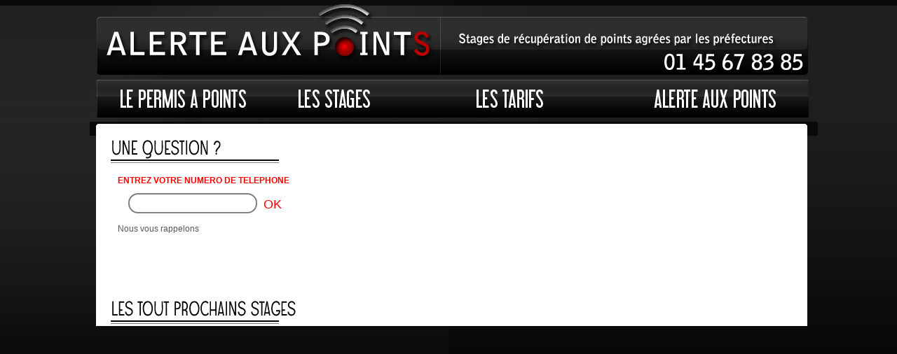

--- FILE ---
content_type: text/html;charset=UTF-8
request_url: https://alerteauxpoints.fr/inscription_5523.html
body_size: 1685
content:
<!DOCTYPE html>
<html lang="fr"> 
    <head>
        <meta charset="utf-8"/>
        <link rel="stylesheet" type="text/css"  href= "stylepoints.css"/>
        <!-- <meta http-equiv="Content-Type" content="text/html; charset=UTF-8" /> -->
                 <!--
        <meta content="alerte aux points permet de faire des stages de recuperations de points pour le permis de conduire europ&eacute;ens" />
        <title>Alerte aux points, stages de r&eacute;cup&eacute;rations de points, permis de conduire</title>
        -->
        <style type="text/css">
            <!--

            -->
        </style>
        <script src="./sorttable.js" type="text/javascript" charset="utf-8"></script>
        <script src="./evf.js" type="text/javascript" charset="utf-8"></script>
        <script src="js/cufon.js" type="text/javascript" charset="utf-8"></script>
        <script src="js/fontaap.font.js" type="text/javascript"></script>
        <script type="text/javascript">
            Cufon.replace('h3');
        </script>
        <script src="./mm.js" type="text/javascript" charset="utf-8"></script>
        <script src="js/jquery-1.8.0.min.js" type="text/javascript"></script>
        <script src="js/jquery-ui-1.8.23.custom.min.js" type="text/javascript"></script>
    </head>

    <body>

        <div class="bg-contener-top-g"></div>
        <div class="bg-contener-top-d"></div>
<!--        <div class="bg-contener-bottom-g"></div>
        <div class="bg-contener-bottom-d"></div>-->

        <div class="container">
            <a href="index.html"><div class="header"></div></a>
            <div class="navi">
                <div id="navi_controler_1" style="width:250px; height: 60px; float:left" ></div>
                <div id="navi_controler_2" style="width:250px; height: 60px; float:left" ></div>
                <div id="navi_controler_3" style="width:250px; height: 60px; float:left" ></div>
                <div id="navi_controler_4" style="width:250px; height: 60px; float:left" ></div>
                <div class="new-menu new-menu1 displayNone">
                    <div id="navi_1" class="permismenu displayNone">
                        <ul class="menu1">
                            <li><h2><a class="liste1" href="loi-et-procedure-pour-la-recuperation-des-points.html">Loi et proc&eacute;dure</a></h2></li> 
                            <li><h2><a class="liste1" href="solde-de-points.html">Soldes de points</a></h2></li>
                            <li><h2><a class="liste1" href="connaitre-son-solde.html">Conna&icirc;tre son solde</a></h2></li>
                            <li><h2><a class="liste1" href="recuperation-des-points-sur-votre-permis.html">La r&eacute;cuperation des points</a></h2></li>
                            <li><h2><a class="liste1" href="bareme-des-infractions-sur-le-permis-de-conduire.html">Bar&egrave;me des infractions</a></h2></li>
                            <li><h2><a class="liste1" href="permis-probatoire.html">Le permis probatoire</a></h2></li>
                            <li><h2><a class="liste1" href="permis-de-conduire-europeen.html">Le permis europ&eacute;en</a></h2></li>
                            <li><h2><a class="liste1" href="foire-aux-questions.html">Foire aux questions</a></h2></li>
                            <li><h2><a class="liste1" href="#">Annuaires et liens utiles</a></h2></li>
<!--                            <li><h2><a class="liste1" href="licence-history.html">Historique du permis � point</a></h2></li>-->
                        </ul>
                    </div>
                </div>
                <div class="new-menu new-menu2 displayNone">
                    <div id="navi_2" class="stagemenu displayNone">
                        <ul class="menu1">
                            <li><h2><a class="liste1" href="calendrier.html">Calendrier - Inscription</a></h2></li>
<!--                            <li><h2><a class="liste1" href="#">Inscription</a></h2></li>-->
                            <li><h2><a class="liste1" href="les-stages-pour-la-recuperation-de-points.html">Les types de stages</a></h2></li>
                            <li><h2><a class="liste1" href="lieux-de-stage-recuperation-de-point.html">Lieux des stages</a></h2></li>
                            <li><h2><a class="liste1" href="programmes-de-stage-de-recuperation-des-points.html">Programmes des stages</a></h2></li>

                        </ul>

                    </div>
                </div>
                <div class="new-menu new-menu3 displayNone">
                    <div id="navi_3" class="tarifsmenu displayNone">
                        <ul class="menu1">
                            <li><h2><a class="liste1" href="conditions-de-paiements.html">Conditions de paiement</a></h2></li> 
                            <li><h2><a class="liste1" href="#">paiement s&eacute;curis&eacute;</a></h2></li>
                        </ul>
                    </div>
                </div>
                <div class="new-menu new-menu4 displayNone">
                    <div id="navi_4" class="alertemenu displayNone" >
                        <ul class="menu1">
                            <li><h2><a class="liste1" href="qui-sommes-nous.html">Qui sommes-nous?</a></h2></li> 
                            <li><h2><a class="liste1" href="contactez-nous.html">Contactez nous</a></h2></li>

                        </ul>

                    </div>
                </div>
            </div>
            <div class="ban-top">
                <div class="ban-top-msg">Réservez et inscrivez-vous en lignes aux stages de récupération de points.En
                    <br />Participant à un stage de deux jours de sensibilisation au risque routier,vous
                    <br />Récupérez automatiquement quatre points sur votre permis de conduire.</div>
                <div class="fd-video-player">
<div style="background-color:#000000; width:245px; height:150px; align:middle; text-align:center; display:none">
<img src="images/index.png" width="225" height="130" style="background-color:#000000; padding:10px; vertical-align:middle" />
</div>
<!--

-->
                                                <br />
                                                <!-- PAGEJAUNES.FR -->

                                                </div>
                                                </div>
                                                <div class="ban-bottom"></div> 
                                                <div class="ban-bottom-wrapper">   
                                                    <div class="ban-bottom-ask">
                                                        <h3>UNE QUESTION ?</h3>
                                                        <div class="rule" ></div>
                                                        <div style="height:25px; margin-left: 10px; margin-top: 15px;color:red; font-weight: bold">ENTREZ VOTRE NUMERO DE TELEPHONE</div>
                                                        <form name="form2" method="post" action="rappelle.html">
                                                            <input  id="champs" name="champs" size="32" type="text" />
                                                            <input id="ok" name="Submit" type="submit"  value="OK" />
                                                        </form>
                                                        <div style="height:50px; margin-left: 10px; margin-top: 15px;">Nous vous rappelons</div>
                                                    </div>
                                                    <div style="margin-left:300px; width:722px;">
                                                        <div id="div_intercal" style="min-height:230px">
                                                                                                                 </div>    
                                                       
                                                    </div>
                                                    <div id="table_rdv" style="padding:0 30px">
                                                     <h3>LES TOUT PROCHAINS STAGES</h3>
                                                                  <div class='rule' ></div>

--- FILE ---
content_type: text/css
request_url: https://alerteauxpoints.fr/stylepoints.css
body_size: 1904
content:
@charset "utf-8";
/* CSS Document */
body
{
	font-family:Arial, Helvetica, sans-serif;
	font-size:12px;
	color:#FFFFFF;
	background-color:#000000;
	margin-top: 0px;
        padding:0;
        margin:0;
	
}

p
{
	font-family:Arial, Helvetica, sans-serif;
	font-size:14px;
	color:#ff1a00;
	margin:0pt;
	padding:10px 0px 0px 25px


}

strong, strong a{
    font-size: 10pt;
}

.displayNone{
    display: none;
}

.bg-contener-top-g{
    width:50%;
    position: absolute;
    background: url(images/bg-banner-top-g.png);
    padding:0;
    margin:0;
    height: 530px;
    z-index:-10;
}
.bg-contener-top-d{
    width:50%;
    position: absolute;
    background: url(images/bg-banner-top-d.png);
    padding:0;
    margin:0;
    height: 530px;
    z-index:-10;
    right:0;
}
.bg-contener-bottom{
    width:100%;
    position: absolute;
    background: #CFCFCF;
    padding:0;
    margin:0;
    margin-top:531px;
    height: 1000px;
    z-index:-20;
    right:0;
}

.bg-contener-bottom-g{
    width:50%;
    position: absolute;
    background: url(images/bg-banner-bottom-g.png);
    padding:0;
    margin:0;
    margin-top: 530px;
    height: 415px;
    z-index:-10;
}
.bg-contener-bottom-d{
    width:50%;
    position: absolute;
    background: url(images/bg-banner-bottom-d.png);
    padding:0;
    margin:0;
    margin-top: 530px;
    height: 415px;
    z-index:-10;
    right:0;
}

#white
{
	color:#555;
}

.whiteitalic

{
	color:#777;
	font-style:italic;
	font-size:12px;
	font-family:Arial, Helvetica, sans-serif;
}

.whitesmall
{	
	font-size:12px;
	font-family:Arial, Helvetica, sans-serif;
	color:#777;

}

.container
{
	margin:50px auto;
	width:1025px;
	clear:both;
	margin-top: 0px;

}

.header

{	

	height:111px;
	background-image:url(images/header.jpg);
	background-repeat:no-repeat;
        width: 1039px;
}

.navi

{	

	height:63px;
	background-image:url(images/navi.jpg);
	background-repeat:no-repeat;
        width: 1039px;
}

.ban-top

{	
	height:245px;
	background-image:url(images/ban_top.jpg);
	background-repeat:no-repeat;
        width: 1046px;
        display: none;
        padding-top: 155px;
}

.ban-bottom

{		
        color: #222;
        height:20px;
        padding:0;
        margin:0;
	background-image:url(images/ban_bottom.jpg);
	background-repeat:no-repeat;
        width: 1039px;
}

.ban-bottom-wrapper{
        background-image:url(images/ban_bottom_wrapper.png);
        color: #555;
        height:auto;
        padding:0;
        margin:0;
        width: 1039px;
}

.ban-bottom-bottom{
        background-image:url(images/ban_bottom_bottom.jpg);
        color: #555;
        height:20px;
        padding:0;
        margin:0;
        width: 1039px;
}


.footer-top{
    	height:92px;
	background-image:url(images/footer_top.png);
	background-repeat:no-repeat;
        width: 1046px;
}

.footer-bottom{
    	height:33px;
	background-image:url(images/footer_bottom.png);
	background-repeat:no-repeat;
        width: 1046px;
}



.ban-bottom-ask{
    position: absolute;
    margin-left: 30px;
    margin-left: -270px !ie; 
    margin-top: 15px !ie;
}


.ban-top-msg{
    padding-left: 50px;
}

.fd-video-player{
    padding-top: 25px;
    padding-left: 123px;
}




.menu

{	float:left;
/*	margin:2px 2px 2px 0px;*/
	width:227px;
	border-right:1px #FFFFFF solid;

}

.new-menu{
    width:238px;
    height:150px;
    float:left;
    padding-left: 17px;
    position: absolute;
    z-index: 10;
    margin-top: 55px;
}

.new-menu1{
    margin-left:0;
    margin-left:-1000px !ie;
}
.new-menu2{
    margin-left:250px;
    margin-left:-750px !ie;
}
.new-menu3{
    margin-left:500px;
    margin-left:-500px !ie;
}
.new-menu4{
    margin-left:770px;
    margin-left:-230px !ie;
}

#search
{	width:227px;
	height:auto;
	background:#000000;
	border-top:1px #FFFFFF solid;
	border-bottom:1px #FFFFFF solid;
}

#permis

{	width:227px;
	background:#000000;
	
/*	margin:2px 2px 2px 0px;*/
}

.permismenu

{
	width:227px;
	background:#000000;
        opacity:0.9;
	border-top:1px #000 solid;
	border-bottom:1px #000 solid;
/*	margin:2px 2px 2px 0px;*/
}



#stage

{	width:227px;
	background:#000000;
/*	margin:2px 2px 2px 0px;*/
}

.stagemenu

{	width:227px;
	background:#000000;
	border-top:1px #000 solid;
	border-bottom:1px #000 solid;
        opacity:0.9;
/*	margin:2px 2px 2px 0px;*/
}

#tarifs

{	width:227px;
	background:#000000;
/*	margin:2px 2px 2px 0px;*/
}

.tarifsmenu

{	width:227px;
	background:#000000;
	border-top:1px #000 solid;
	border-bottom:1px #000 solid;
        opacity:0.9;
/*	margin:2px 2px 2px 0px;*/
}

#alerte

{	width:227px;
	background:#000000;
/*	margin:2px 2px 2px 0px;*/
}

.alertemenu

{	width:227px;
	background:#000000;
	border-top:1px #000 solid;
	border-bottom:1px #000 solid;
        opacity:0.9;
/*	margin:2px 2px 2px 0px;*/

}

.main

{

	width:665px;
	margin-left:228px;
	margin-top:0px;

	
}

#up
{
	height:387px;
	background:#000000;
	border-top:1px #FFFFFF solid;
/*	border-right:1px #FFFFFF solid;
	border-left:1px #FFFFFF solid;*/
	border-bottom:1px #FFFFFF solid;
	position:relative

}

#middle

{	
	height:59px;
/*	border-right:1px #FFFFFF solid;
	border-left:1px #FFFFFF solid;*/
	border-bottom:1px #FFFFFF solid;
	
	margin:0;
	
/*	margin:2px 2px 2px 0px;*/
}

/*.gray

{	
	width:60px;
	height:20px;
	background-color:#CCCCCC;
}*/

.footer

{	background-color:#000000;
	width:1032px;
	border-top:1px #FFFFFF solid;
/*	margin-top:12px;*/
	margin:0pt;
	clear:both;
	
}

/* celule du tableau de la liste des stages */
.color
{
	padding-left: 10px;
	height:5px;
}

.color_titre
{
        color: #222;
	padding-left: 10px;
	height:5px;
	font-size:15px;
        text-align: center;
	text-decoration: underline;
} 
.color_titre:active
{
color: red;
}

.color_titre:hover 
{
cursor:pointer;
color: red;
}

/* lien de l'inscription*/
.inscription
{

	color:#FFFFFF;
}
.text-right{
  text-align: right;  
}
.inscription:hover
{
	color:#FF1A00;

	
}

.inscription a
{
	color:#FF1A00; /*2F72FF*/
	font-weight: bold;
	
}
.ligne_impaire
{
	color:#555;
        font-weight: bold;
	background-color:#CFCFCF;
}

.ligne_paire
{
	color:#555;
        font-weight: bold;
	
}

.color2

{

	border-bottom:1px #FFFFFF solid;
	border-right:1px #FFFFFF solid;

}

#menu2
{ 
	margin:0pt;
	padding-left:50px;
	text-align:justify
}

.menu1 li

{	display:block;
	list-style-type:none;
	/*padding:1px 0px 0px 0px;*/
	text-align:left;
	margin-left:-15px
}

#menu2 li 
{
	display:inline;
	margin-right:50px;
}

h2

{	
	font-family:Arial, Verdana, Helvetica, sans-serif;
	font-size:12px;
	font-weight:lighter;
	color:#FFFFFF;
	margin:11px 0pt 0pt 0pt;
}

h1

{	
	font-family:Arial, Verdana, Helvetica, sans-serif;
	font-size:24px;
	font-weight:lighter;
	color:#ff1a00;
	padding:5px 0pt 0pt 10px;
	margin-top:0px; 


}

h3{
    font-size: 21pt;
    color: #000;
    margin: 0;
}

.rule{
    width: 230px;
    height: 10px;
    background: url(images/rule.jpg);
    padding-left: 10px;
}

#ok

{
	background-color:#FFFFFF;
	font-size:18px;
	border:0pt none;
	color:#FF0000;
}

#champs

{
	background-color:#FFFFFF;
	font-size:22px;
/*	border:0pt none;*/
	margin-left:25px;
	width:128px;
        
        width: 160px;
        height: 25px;
        border: 2px solid grey;
        -webkit-border-radius: 20px;
        -moz-border-radius: 20px;
        border-radius: 20px;
        background-color: white;
        font-size: 22px;
        margin-left: 25px;
        padding: 0 10px;
}

.footlist

{
	font-family:Arial, Tahoma, Verdana, Helvetica, sans-serif;
	color:#FFFFFF;
}


a.footlist
{
	color:#333333;
	text-decoration:none;
        font-weight: bold;
}

.liste1

{
	font-family:Arial, Tahoma, Verdana, Helvetica, sans-serif;
	color:#FFFFFF;
}

a.liste1:hover

{

	color:#ff1a00;
	text-decoration:none;


}

a.liste1
{
	color:#FFFFFF;
	text-decoration:none;
}

.listeplan

{
	font-family:Arial, Tahoma, Verdana, Helvetica, sans-serif;
	color:#000000;
}

a.listeplan:hover

{

	color:#ff1a00;
	text-decoration:none;


}

a.listeplan
{
	color:#000000;
	text-decoration:none;
}

.liste2

{
	font-family:Arial, Tahoma, Verdana,  Helvetica, sans-serif;
	color:#FFFFFF;
	padding-top:0px;
	position: absolute;
}

a.liste2:hover

{

	color:#ff1a00;
	text-decoration:none;


}

a.liste2
{
	text-decoration:none;
}

.contenu

{
	width:665px;
	height:387px;
        height:auto;
        margin-bottom: 30px;
}

.contenu a

{
	font-size: 10pt;
}

.suite

{
	float:right;
/*	padding-top:80px*/
}

.retour

{
	float:left;
/*	padding-top:80px*/
}

.bouton1

{	margin-left:200px;
	padding-top:40px;
}

.bouton2

{
	margin-left:200px;
	padding-top:20px;
}

.buttons

{
	padding-top:0px
}

.texte

{
	padding-top:0px;
	height:350px;
        position: relative;

}

.picontact

{	
	padding-top:10px;
	text-align:center;
}

.picstage
{
	padding-left:300px;
	height:228px;
	width:343px;

}

li

{
	list-style:inside;
	color:#000000; 
	line-height:15px;
}

.sanslist
{
	color:#000000;
	font-family:Arial,Helvetica,sans-serif;
	font-size:12px;
}

.link
{
	text-decoration:none;
	color:#000000;
}


.titlepage
{
	font-size:14px;
	font-weight:bold;
	color:#DD0005
}


--- FILE ---
content_type: application/javascript
request_url: https://alerteauxpoints.fr/evf.js
body_size: 35
content:
function evfdisplayscript() 
{
	var evfVersion = '3.5';
	var evfSiteID = 8325;
	var evfURL = escape(document.URL.substring(0,511));
	var evfReferrer = escape(document.referrer.substring(0,511));
	var evfIDPlus = escape(Math.random());
	var evfImage = new Image();
	evfImage.src = "http://go.atraxio.com/everef3/tr.asp?evfVersion=" + evfVersion + "&evfSiteID=" + evfSiteID + "&evfURL=" + evfURL + "&evfReferrer=" + evfReferrer + "&idplus=" + evfIDPlus;
}
void evfdisplayscript();


--- FILE ---
content_type: application/javascript
request_url: https://alerteauxpoints.fr/js/fontaap.font.js
body_size: 6191
content:
/*!
 * The following copyright notice may not be removed under any circumstances.
 * 
 * Copyright:
 * (c) 1998 Ray Larabie - rlarabie@hotmail.com
 */
Cufon.registerFont({"w":56,"face":{"font-family":"Angostura","font-weight":400,"font-stretch":"normal","units-per-em":"360","panose-1":"0 0 4 0 0 0 0 0 0 0","ascent":"288","descent":"-72","x-height":"8","cap-height":"2","bbox":"-41 -274 247.04 78","underline-thickness":"7.2","underline-position":"-44.28","unicode-range":"U+0020-U+007E"},"glyphs":{" ":{"w":74},"!":{"d":"43,-252r-3,194r-19,0r-4,-194r26,0xm29,-32v7,0,14,11,14,18v0,7,-6,18,-14,17v-9,1,-13,-9,-13,-17v0,-8,5,-18,13,-18"},"\"":{"d":"74,-252v26,6,7,45,1,61r-9,0r6,-28v-16,-2,-13,-33,2,-33xm41,-252v26,6,7,45,1,61r-9,0r6,-28v-18,-2,-14,-33,2,-33","w":96},"#":{"d":"131,-77r-24,0r0,38r-18,0r0,-38r-23,0r0,38r-19,0r0,-38r-25,0r0,-24r25,0r0,-44r-25,0r0,-23r25,0r0,-36r19,0r0,36r23,0r0,-36r18,0r0,36r24,0r0,23r-24,0r0,44r24,0r0,24xm89,-101r0,-44r-23,0r0,44r23,0","w":152},"$":{"d":"73,-165v49,15,47,87,0,100r0,14r-10,0r0,-12v-4,0,-8,1,-12,1r0,11r-10,0r0,-13v-24,-7,-35,-25,-36,-54r17,0v0,18,6,29,19,34r0,-74v-45,-15,-43,-82,0,-96r0,-20r10,0r0,18v4,0,8,-1,12,-1r0,-17r10,0r0,19v20,6,32,22,34,46r-18,0v0,-13,-6,-22,-16,-26r0,70xm63,-170r0,-68r-12,1r0,63v4,1,4,1,12,4xm41,-180r0,-53v-21,11,-22,42,0,53xm73,-86v25,-11,23,-45,0,-57r0,57xm63,-82r0,-66v-3,-1,-3,-1,-12,-5r0,72","w":113},"%":{"d":"102,-117v36,-30,72,13,72,57v0,33,-17,68,-46,68v-28,0,-45,-31,-46,-60r-16,54r-20,0r41,-136v-28,48,-80,9,-80,-45v0,-32,16,-67,46,-67v34,0,47,39,45,78r23,-78r20,0xm53,-131v19,0,27,-26,27,-46v0,-33,-10,-50,-28,-50v-18,0,-26,17,-26,50v0,22,9,46,27,46xm128,-12v36,-3,36,-93,0,-96v-38,1,-37,94,0,96","w":182},"&":{"d":"41,-104v-54,-27,-35,-145,33,-138r51,0r0,127r33,0r0,25r-33,0r0,62v12,0,20,-5,26,-17r13,15v-12,30,-55,30,-99,30v-55,0,-65,-84,-24,-104xm33,-161v1,36,29,50,70,46r0,-98v-43,-5,-71,12,-70,52xm40,-55v0,28,32,29,63,27r0,-60v-33,-3,-63,4,-63,33","w":164},"'":{"d":"41,-252v26,6,7,45,1,61r-9,0r6,-28v-18,-2,-14,-33,2,-33","w":63},"(":{"d":"72,-252v-41,70,-39,213,0,287r-22,0v-36,-74,-41,-215,0,-287r22,0","w":75},")":{"d":"-4,35v39,-75,40,-216,0,-287r22,0v43,71,37,213,0,287r-22,0"},"*":{"d":"130,-168r-33,6r24,30v-21,11,-14,6,-29,26r-15,-38r-16,37v-9,-10,-18,-18,-28,-25r24,-30r-34,-6v10,-21,9,-16,11,-43r30,19r-5,-41v25,2,12,3,35,0r-5,41r30,-18v3,13,6,27,11,42","w":135},"+":{"d":"141,-75r-40,0r0,42r-19,0r0,-42r-41,0r0,-24r41,0r0,-42r19,0r0,42r40,0r0,24","w":160},",":{"d":"29,-32v25,6,7,43,1,61r-9,0r5,-28v-17,-2,-12,-33,3,-33","w":45},"-":{"d":"61,-80r-59,0r0,-25r59,0r0,25","w":73},"\u2010":{"d":"61,-80r-59,0r0,-25r59,0r0,25","w":73},".":{"d":"29,-32v9,0,13,11,14,18v0,7,-5,18,-14,17v-9,1,-13,-9,-13,-17v0,-8,5,-18,13,-18","w":49},"\/":{"d":"85,-252r-73,287r-21,0r73,-287r21,0","w":83},"0":{"d":"77,-246v49,0,65,60,65,119v0,90,-22,135,-65,135v-54,0,-65,-66,-65,-139v0,-56,18,-115,65,-115xm120,-128v0,-62,-15,-93,-44,-93v-28,0,-42,34,-42,104v0,66,15,99,43,99v29,0,43,-36,43,-110","w":149,"k":{"7":19,"3":26}},"1":{"d":"55,2r-21,0r0,-215r-19,0r0,-29r40,0r0,244","w":71,"k":{"f":19,"I":15,"4":18,"3":20}},"2":{"d":"74,-247v60,-1,80,85,35,122v-30,25,-74,50,-72,102r98,0r0,25r-122,0v-2,-62,16,-95,55,-123v26,-19,41,-29,43,-63v1,-21,-15,-37,-36,-37v-24,0,-39,22,-38,47r-23,0v-1,-40,23,-73,60,-73","w":138,"k":{"q":16}},"3":{"d":"26,-242v66,-8,103,17,103,78v0,34,-11,57,-33,68v42,13,33,104,-19,98r-51,0r0,-25v33,-2,75,10,75,-26v0,-29,-25,-36,-57,-33r0,-25v43,6,62,-20,63,-57v2,-46,-33,-57,-81,-52r0,-26","w":138,"k":{"7":18,"3":23}},"4":{"d":"146,-53r-30,0r0,55r-21,0r0,-55r-69,0r0,-124r18,0r0,99r51,0r0,-164r21,0r0,164r30,0r0,25","w":147,"k":{"s":19,"J":22,"9":18,"7":28,"5":26,"3":36}},"5":{"d":"82,-160v85,4,75,171,-8,168v-19,0,-34,-9,-46,-25v2,-1,4,-1,3,2v-4,-6,5,-10,14,-20v25,44,75,4,75,-42v0,-29,-12,-58,-40,-58v-22,0,-36,17,-39,36r-22,0r5,-143r100,0r0,25r-80,0r-3,83v10,-17,23,-26,41,-26","w":146,"k":{"7":21,"3":23}},"6":{"d":"33,-123v33,-71,110,-23,110,46v0,44,-24,86,-63,85v-47,0,-70,-42,-70,-124v0,-85,42,-163,112,-116v2,9,-11,13,-15,20v-48,-27,-73,10,-74,89xm80,-17v27,0,40,-31,40,-62v0,-30,-13,-56,-40,-56v-27,0,-43,29,-43,59v0,29,16,59,43,59","w":147,"k":{"7":23,"3":22}},"7":{"d":"138,-219r-75,221r-25,0r77,-219r-97,0r0,-25r120,0r0,23","w":140,"k":{"s":22,"q":36,"o":23,"g":21,"e":24,"d":23,"c":24,"a":21,"J":54,"A":21,"4":22}},"8":{"d":"107,-125v60,22,40,133,-29,133v-72,0,-93,-111,-31,-132v-20,-5,-34,-32,-34,-57v-1,-38,27,-65,65,-65v66,0,87,102,29,121xm78,-137v26,0,42,-19,42,-45v1,-24,-19,-42,-43,-42v-24,0,-43,19,-42,43v0,30,14,44,43,44xm78,-17v25,0,43,-22,43,-48v1,-27,-18,-48,-44,-48v-26,0,-44,21,-44,48v0,26,20,48,45,48","w":153,"k":{"f":15,"7":17,"3":23}},"9":{"d":"11,-162v0,-41,24,-84,62,-84v47,0,70,41,70,123v0,67,-17,130,-70,131v-16,-1,-39,-5,-41,-20r15,-15v47,27,73,-9,74,-88v-12,23,-19,33,-50,33v-39,1,-60,-39,-60,-80xm73,-104v28,1,44,-28,44,-58v0,-30,-16,-60,-43,-60v-52,0,-57,118,-1,118","w":150,"k":{"7":21,"3":28}},":":{"d":"29,-177v9,0,13,11,14,18v0,7,-5,18,-14,17v-9,1,-13,-9,-13,-17v0,-8,5,-18,13,-18xm29,-32v9,0,13,11,14,18v0,7,-5,18,-14,17v-9,1,-13,-9,-13,-17v0,-8,5,-18,13,-18","w":50},";":{"d":"29,-177v8,0,13,10,13,18v0,8,-4,18,-13,17v-9,1,-14,-10,-14,-17v1,-7,5,-18,14,-18xm29,-32v25,6,7,46,1,61r-9,0r6,-28v-17,-2,-14,-33,2,-33","w":50},"<":{"d":"162,6r-141,-83r0,-20r141,-79r0,26r-114,63r114,67r0,26","w":165},"=":{"d":"162,-108r-141,0r0,-25r141,0r0,25xm162,-41r-141,0r0,-25r141,0r0,25","w":161},">":{"d":"162,-77r-141,80r0,-26r114,-64r-114,-67r0,-26r141,83r0,20","w":160},"?":{"d":"72,-247v58,0,75,81,42,122v-18,22,-48,43,-48,80r-22,0v-6,-67,66,-78,65,-139v1,-21,-15,-37,-36,-37v-24,0,-39,22,-38,47r-23,0v-1,-40,23,-73,60,-73xm56,-32v8,0,13,10,13,18v0,8,-4,18,-13,17v-8,1,-14,-10,-14,-17v0,-7,7,-18,14,-18","w":133},"@":{"d":"75,-205v31,0,53,30,53,63v0,28,-28,86,-51,54v-16,18,-41,9,-41,-24v0,-32,31,-87,57,-52v-2,-9,8,-7,15,-7v-4,22,-24,61,-15,77v34,-14,28,-98,-19,-98v-62,0,-64,129,-1,130v17,0,31,-10,41,-28r12,0v-8,22,-27,42,-53,42v-34,1,-59,-41,-59,-78v0,-40,23,-79,61,-79xm61,-95v13,0,38,-55,15,-63v-19,-2,-38,55,-15,63","w":137},"A":{"d":"121,2r-22,0r-6,-33r-61,0r-6,33r-20,0r45,-254r23,0xm89,-56r-17,-92v-2,-12,-5,-36,-9,-71v-4,50,-19,113,-27,163r53,0","w":123,"k":{"Y":21,"W":21,"V":21,"T":15,"7":19,"4":16}},"B":{"d":"26,-252v69,-11,103,24,103,84v1,33,-13,62,-33,72v42,13,33,104,-19,98r-51,0r0,-254xm47,-107v42,7,60,-26,60,-61v0,-37,-19,-64,-60,-59r0,120xm47,-23v28,1,54,2,54,-26v0,-28,-23,-36,-54,-33r0,59","w":138,"k":{"7":15,"3":22}},"C":{"d":"102,-17v19,0,37,-15,43,-30r21,9v-7,23,-34,46,-64,46v-58,1,-87,-68,-87,-135v0,-65,31,-133,89,-133v21,0,38,11,53,31r-17,18v-7,-15,-19,-22,-37,-22v-88,1,-88,213,-1,216","w":171,"k":{"y":33,"w":34,"v":34,"q":22,"f":22,"U":23,"R":15,"Q":23,"P":15,"O":23,"L":15,"K":17,"I":17,"H":15,"G":22,"E":15,"C":22,"B":15,"9":28,"7":22,"5":23,"4":78,"3":26}},"D":{"d":"24,-252v92,-10,133,42,132,129v0,83,-42,135,-132,125r0,-254xm45,-23v64,6,89,-41,89,-102v0,-61,-27,-106,-89,-102r0,204","w":164,"k":{"Z":17,"X":19,"T":17,"J":26,"7":27,"3":30,"1":15}},"E":{"d":"125,2r-98,0r0,-254r94,0r0,25r-73,0r0,121r42,0r0,24r-42,0r0,59r77,0r0,25","w":123,"k":{"y":25,"w":25,"v":25,"Q":18,"O":18,"G":15,"C":16,"4":40}},"F":{"d":"113,-227r-67,0r0,119r36,0r0,24r-36,0r0,86r-21,0r0,-254r88,0r0,25","w":111,"k":{"z":49,"y":27,"x":40,"w":28,"v":28,"u":22,"t":21,"s":27,"r":18,"q":31,"p":23,"o":18,"n":18,"m":18,"g":16,"e":18,"d":19,"c":18,"a":18,"Q":20,"O":20,"J":55,"G":18,"C":18,"A":22,"4":36}},"G":{"d":"102,-17v26,0,52,-24,49,-53r-50,0r0,-25r72,0v6,61,-20,103,-72,103v-115,0,-116,-266,2,-266v38,0,68,32,68,69r-22,0v-1,-24,-22,-43,-46,-44v-88,0,-88,215,-1,216","w":171,"k":{"3":17}},"H":{"d":"146,2r-21,0r0,-85r-78,0r0,85r-21,0r0,-254r21,0r0,144r78,0r0,-144r21,0r0,254","w":162,"k":{"f":20,"I":15,"4":18,"3":20}},"I":{"d":"49,2r-21,0r0,-255r21,0r0,255","w":65,"k":{"f":20,"I":15,"4":18,"3":20}},"J":{"d":"58,-15v22,0,35,-36,35,-61r0,-176r20,0v-8,97,32,261,-60,261v-19,0,-33,-12,-44,-35v6,-2,12,-7,19,-12v8,15,18,23,30,23","w":128,"k":{"f":19,"4":18,"3":20}},"K":{"d":"144,2r-29,0r-66,-93r0,93r-22,0r0,-254r22,0r0,139r62,-139r23,0r-67,149","w":140,"k":{"y":14,"w":16,"v":16,"u":17,"q":23,"o":13,"S":15,"Q":29,"O":29,"G":26,"C":27,"4":38}},"L":{"d":"120,2r-94,0r0,-254r21,0r0,229r73,0r0,25","w":118,"k":{"y":25,"w":25,"v":25,"Y":23,"W":23,"V":23,"U":18,"T":18,"Q":19,"O":19,"G":17,"C":17,"7":22,"4":68}},"M":{"d":"181,2r-22,0r0,-213r-46,178r-20,0r-47,-177r0,212r-20,0r0,-254r31,0r46,182r48,-182r30,0r0,254","w":197,"k":{"f":20,"I":15,"4":18,"3":20}},"N":{"d":"148,2r-28,0r-75,-206r0,206r-21,0r0,-254r26,0r77,209r0,-209r21,0r0,254","w":164,"k":{"f":20,"I":15,"4":18,"3":20}},"O":{"d":"108,-257v61,0,90,63,90,131v0,71,-28,134,-91,134v-62,1,-90,-65,-90,-135v0,-68,28,-130,91,-130xm107,-18v49,1,69,-53,69,-108v0,-51,-23,-107,-68,-107v-45,0,-68,55,-68,106v0,55,21,109,67,109","w":204,"k":{"X":15,"J":21,"7":22,"3":28}},"P":{"d":"26,-252v64,-6,108,14,107,72v-1,55,-26,74,-85,73r0,109r-22,0r0,-254xm111,-180v0,-37,-23,-50,-63,-47r0,96v40,3,63,-10,63,-49","w":133,"k":{"q":18,"J":68,"A":12,"3":16}},"Q":{"d":"108,-257v101,0,114,183,56,240v24,58,-25,101,-88,85r0,-26v33,16,81,-1,70,-44v-78,38,-129,-40,-129,-125v0,-68,28,-130,91,-130xm107,-18v90,-2,93,-213,1,-215v-45,-2,-68,55,-68,106v0,55,21,110,67,109","w":205,"k":{"J":21,"7":22,"3":29}},"R":{"d":"26,-252v69,-11,103,24,103,84v1,33,-13,62,-33,72v32,8,27,57,27,98r-22,0v2,-48,5,-95,-54,-84r0,84r-21,0r0,-254xm47,-107v42,7,60,-26,60,-61v0,-37,-19,-64,-60,-59r0,120","w":138,"k":{"7":15,"3":20}},"S":{"d":"87,-233v-48,0,-63,66,-16,85v35,14,83,31,83,81v0,64,-82,101,-121,53v-12,-14,-18,-32,-18,-53r22,0v0,29,17,49,44,50v52,2,70,-66,22,-88v-36,-16,-84,-30,-84,-81v0,-59,71,-95,113,-53v11,12,17,26,19,45r-22,0v0,-24,-19,-39,-42,-39","w":158,"k":{"3":19}},"T":{"d":"96,-227r-36,0r0,229r-21,0r0,-229r-37,0r0,-25r94,0r0,25","w":94,"k":{"z":19,"y":10,"w":10,"u":10,"t":22,"s":22,"r":10,"q":31,"p":24,"o":18,"n":18,"m":18,"g":17,"e":18,"d":20,"c":18,"a":18,"Q":17,"O":17,"J":24,"A":14,"4":36}},"U":{"d":"100,-16v83,-9,46,-149,54,-236r20,0v-5,105,27,256,-74,260v-47,2,-74,-46,-74,-97r0,-163r20,0v7,88,-29,226,54,236","w":187,"k":{"f":18,"J":18,"4":17,"3":19}},"V":{"d":"114,-252r-45,254r-23,0r-46,-254r21,0r36,221v3,-50,27,-162,37,-221r20,0","w":113,"k":{"q":23,"o":10,"e":10,"c":10,"a":10,"O":15,"J":28,"A":21,"4":17}},"W":{"d":"158,-252r-45,254r-23,0r-11,-59r-10,59r-23,0r-46,-254r21,0r36,221r12,-83r-25,-138r22,0r14,102v1,-27,9,-71,14,-102r20,0r-25,138r12,83r37,-221r20,0","w":158,"k":{"q":23,"o":10,"e":10,"c":10,"a":10,"O":15,"J":28,"A":21,"4":17}},"X":{"d":"139,2r-24,0r-44,-100r-44,100r-24,0r56,-127r-56,-127r24,0r44,100r44,-100r24,0r-56,127","w":136,"k":{"q":18,"Q":20,"O":20,"G":18,"C":18,"4":24}},"Y":{"d":"114,-252r-46,179r0,75r-22,0v7,-103,-29,-171,-46,-254r21,0v11,49,30,96,36,150v8,-57,22,-98,34,-150r23,0","w":114,"k":{"u":10,"s":21,"q":34,"o":10,"g":19,"e":10,"d":22,"c":10,"a":10,"Q":15,"O":15,"J":35,"A":21,"4":23}},"Z":{"d":"117,2r-108,0r0,-24r85,-205r-85,0r0,-25r108,0r0,24r-85,205r85,0r0,25","w":117,"k":{"4":25}},"[":{"d":"63,35r-41,0r0,-287r41,0r0,22r-20,0r0,244r20,0r0,21","w":63},"\\":{"d":"112,2r-22,0r-85,-254r22,0","w":111},"]":{"d":"55,35r-41,0r0,-21r20,0r0,-244r-20,0r0,-22r41,0r0,287","w":70},"^":{"d":"103,-149r-19,0r-27,-65r-26,65r-20,0r38,-93r15,0","w":108},"_":{"d":"140,70r-141,0r0,-23r141,0r0,23","w":137},"`":{"d":"13,-194r-19,0r-35,-50r26,0","w":59},"a":{"d":"69,8v-78,-3,-83,-190,3,-189v18,0,34,9,45,28r0,-28r20,0r0,183r-20,0r0,-23v-12,19,-28,29,-48,29xm30,-93v0,34,12,77,40,77v31,0,47,-25,47,-74v1,-31,-15,-69,-42,-69v-28,0,-45,35,-45,66","w":151,"k":{"f":19,"7":29,"4":16,"3":20,"1":20}},"b":{"d":"82,-181v85,-1,82,186,3,189v-20,0,-35,-10,-47,-29r0,23r-20,0r0,-254r20,0r0,99v11,-19,26,-28,44,-28xm84,-16v55,0,55,-143,-4,-143v-27,0,-43,38,-42,69v0,49,15,74,46,74","w":150,"k":{"7":41,"3":25,"1":15}},"c":{"d":"77,-15v16,1,33,-14,39,-26r13,18v-10,15,-31,31,-53,31v-42,1,-63,-45,-63,-93v0,-50,20,-96,64,-96v22,0,39,11,51,32r-17,13v-30,-50,-78,-7,-78,46v0,38,12,75,44,75","w":133,"k":{"q":19,"f":15,"7":32,"3":17,"1":17}},"d":{"d":"69,8v-78,-3,-83,-190,3,-189v18,0,34,9,45,28r0,-99r20,0r0,254r-20,0r0,-23v-12,19,-28,29,-48,29xm30,-93v1,34,11,77,40,77v31,0,47,-25,47,-74v1,-31,-15,-69,-42,-69v-28,0,-46,35,-45,66","w":151,"k":{"f":19,"4":18,"3":19}},"e":{"d":"13,-85v0,-50,20,-96,64,-96v46,0,65,48,64,101r-108,0v1,30,17,65,44,65v16,0,28,-8,36,-24v6,5,11,8,17,11v-12,24,-30,36,-54,36v-42,1,-63,-45,-63,-93xm120,-103v1,-43,-49,-78,-74,-36v-6,10,-10,22,-12,36r86,0","w":149,"k":{"f":17,"7":44,"3":27,"1":18}},"f":{"d":"85,-231v-36,-13,-34,24,-32,56r31,0r0,22r-31,0r0,155r-21,0r0,-216v-1,-37,24,-49,53,-38r0,21","w":93,"k":{"q":23,"f":17,"4":16,"3":17}},"g":{"d":"69,8v-78,-3,-83,-190,3,-189v18,0,34,9,45,28r0,-28r20,0r0,209v1,37,-22,47,-53,38r0,-20v18,3,33,1,33,-18r0,-49v-12,19,-28,29,-48,29xm30,-93v0,34,12,77,40,77v31,0,47,-25,47,-74v1,-31,-15,-69,-42,-69v-28,0,-45,35,-45,66","w":152,"k":{"q":16,"f":19,"7":30,"4":16,"3":21,"1":21}},"h":{"d":"83,-181v70,3,47,111,51,183r-21,0v-7,-57,22,-153,-33,-160v-57,5,-35,100,-39,160r-20,0r0,-254r20,0r0,99v9,-18,23,-28,42,-28","w":148,"k":{"f":23,"7":32,"4":21,"3":23,"1":23}},"i":{"d":"30,-255v9,-1,13,9,13,17v0,9,-5,18,-13,18v-8,0,-15,-9,-14,-18v0,-7,5,-18,14,-17xm41,2r-20,0r0,-177r20,0r0,177","k":{"f":20,"4":19,"3":19}},"j":{"d":"30,-255v9,-1,13,9,13,17v0,9,-5,18,-13,18v-8,0,-15,-9,-14,-18v0,-7,5,-18,14,-17xm-1,49v18,-1,22,-4,22,-23r0,-201r20,0r0,199v-2,38,-5,46,-42,47r0,-22","k":{"q":16,"f":20,"4":19,"3":19}},"k":{"d":"136,2r-27,0r-67,-84r0,84r-20,0r0,-254r20,0r0,135r47,-58r27,0r-62,75","w":140,"k":{"u":15,"q":31,"o":21,"g":18,"f":16,"e":21,"d":23,"c":21,"a":18,"9":17,"8":15,"7":26,"6":17,"5":23,"4":32,"3":17,"1":17,"0":18}},"l":{"d":"41,2r-20,0r0,-254r20,0r0,254","k":{"f":20,"4":18,"3":20}},"m":{"d":"183,-181v71,2,65,103,63,183r-20,0v-2,-65,14,-161,-46,-161v-55,0,-38,99,-40,161r-21,0v-2,-65,14,-161,-44,-161v-55,0,-41,98,-42,161r-20,0r0,-183r20,0r0,28v24,-44,81,-34,97,12v10,-27,27,-40,53,-40","w":261,"k":{"f":19,"7":30,"4":17,"3":21,"1":21}},"n":{"d":"77,-181v71,2,65,103,63,183r-21,0v-2,-65,14,-161,-44,-161v-55,0,-41,98,-42,161r-20,0r0,-183r20,0r0,28v11,-19,26,-28,44,-28","w":154,"k":{"f":19,"7":30,"4":17,"3":21,"1":21}},"o":{"d":"77,-181v43,0,66,48,66,94v0,47,-23,95,-65,95v-43,0,-67,-48,-67,-95v0,-46,23,-94,66,-94xm77,-15v60,-1,61,-141,0,-143v-61,1,-60,143,0,143","w":156,"k":{"f":18,"7":46,"4":16,"3":31,"1":20}},"p":{"d":"38,-152v48,-73,107,-1,107,68v0,45,-23,93,-63,92v-18,0,-33,-10,-44,-29r0,99r-20,0r0,-253r20,0r0,23xm80,-14v58,-1,59,-143,4,-143v-31,0,-46,24,-46,73v-1,32,14,70,42,70","w":157,"k":{"q":18,"f":18,"7":45,"4":15,"3":30,"1":19}},"q":{"d":"24,-84v0,-45,20,-99,59,-97v20,0,36,10,48,29r0,-23r20,0r0,253r-20,0r0,-99v-41,67,-107,7,-107,-63xm89,-14v29,1,42,-39,42,-70v0,-49,-16,-73,-47,-73v-54,0,-54,142,5,143","w":165,"k":{"q":16,"f":19,"7":29,"4":16,"3":20,"1":21}},"r":{"d":"81,-159v-63,0,-46,95,-48,161r-20,0r0,-183r20,0r0,28v11,-19,27,-28,48,-28r0,22","w":87,"k":{"q":26,"o":14,"g":11,"f":16,"e":15,"d":11,"c":15,"7":67,"3":58,"1":18}},"s":{"d":"37,-136v0,46,88,26,88,83v0,64,-98,86,-113,20r24,0v13,30,71,20,68,-16v-4,-44,-95,-25,-88,-82v-5,-52,77,-69,98,-27r-19,14v-12,-22,-58,-17,-58,8","w":134,"k":{"f":17,"7":39,"5":20,"3":22,"1":18}},"t":{"d":"69,1v-31,9,-54,-2,-53,-36r0,-186r20,0r0,45r31,0r0,23r-31,0r0,111v1,24,12,27,33,21r0,22","w":78,"k":{"q":22,"f":17,"7":27,"4":17,"3":18,"1":18}},"u":{"d":"81,-17v55,-6,40,-99,42,-161r20,0r0,179r-20,0r0,-24v-11,19,-27,28,-45,28v-70,-4,-64,-104,-62,-183r20,0v1,65,-12,155,45,161","w":158,"k":{"f":19,"7":30,"4":16,"3":21,"1":21}},"v":{"d":"137,-175r-57,177r-21,0r-58,-177r22,0v15,51,36,99,47,154v8,-48,32,-107,45,-154r22,0","w":137,"k":{"q":18,"7":65,"3":41}},"w":{"d":"184,-175r-57,177r-20,0r-14,-41r-13,41r-21,0r-58,-177r22,0v15,50,38,100,47,154v1,-12,5,-28,12,-51r-33,-103r21,0v8,27,20,51,23,82v7,-37,13,-53,22,-82r22,0r-33,102v4,12,8,29,13,52v7,-45,32,-109,45,-154r22,0","w":184,"k":{"q":18,"7":65,"3":41}},"x":{"d":"120,-175r-47,88r47,89r-23,0r-35,-67r-35,67r-23,0r46,-89r-46,-88r23,0r35,66r34,-66r24,0","w":128,"k":{"q":30,"o":18,"g":16,"f":16,"e":19,"d":16,"c":19,"a":16,"7":26,"3":17,"1":18}},"y":{"d":"136,-175r-56,175r0,71r-21,0v6,-105,-38,-165,-59,-246r23,0r33,101v3,10,8,26,13,49v7,-40,33,-108,45,-150r22,0","w":145,"k":{"q":31,"g":15,"f":17,"e":15,"c":15,"7":73,"3":50,"1":18}},"z":{"d":"113,2r-104,0r0,-22r80,-133r-80,0r0,-22r104,0r0,21r-79,133r79,0r0,23","w":122,"k":{"q":22,"f":17,"7":27,"3":18,"1":18}},"{":{"d":"33,-108v33,25,2,100,27,122r9,0r0,21v-50,7,-41,-49,-41,-96v0,-22,-6,-34,-19,-36r0,-22v48,-10,-19,-141,60,-133r0,22v-32,-6,-19,50,-19,77v0,18,-6,33,-17,45","w":68},"|":{"d":"41,2r-20,0r0,-254r20,0r0,254"},"}":{"d":"6,-252v50,-8,42,49,42,96v0,23,7,35,20,36r0,23v-49,9,19,140,-62,132r0,-21v35,7,21,-50,21,-78v0,-18,6,-32,17,-44v-22,-19,-16,-61,-17,-101v0,-13,-4,-25,-21,-21r0,-22","w":73},"~":{"d":"53,-230v12,-3,45,24,57,22v11,0,20,-10,30,-29r14,14v-12,27,-25,41,-39,41v-12,0,-46,-24,-58,-24v-12,0,-23,11,-34,32r-11,-19v13,-25,27,-37,41,-37","w":164},"\u00a0":{"w":74}}});
